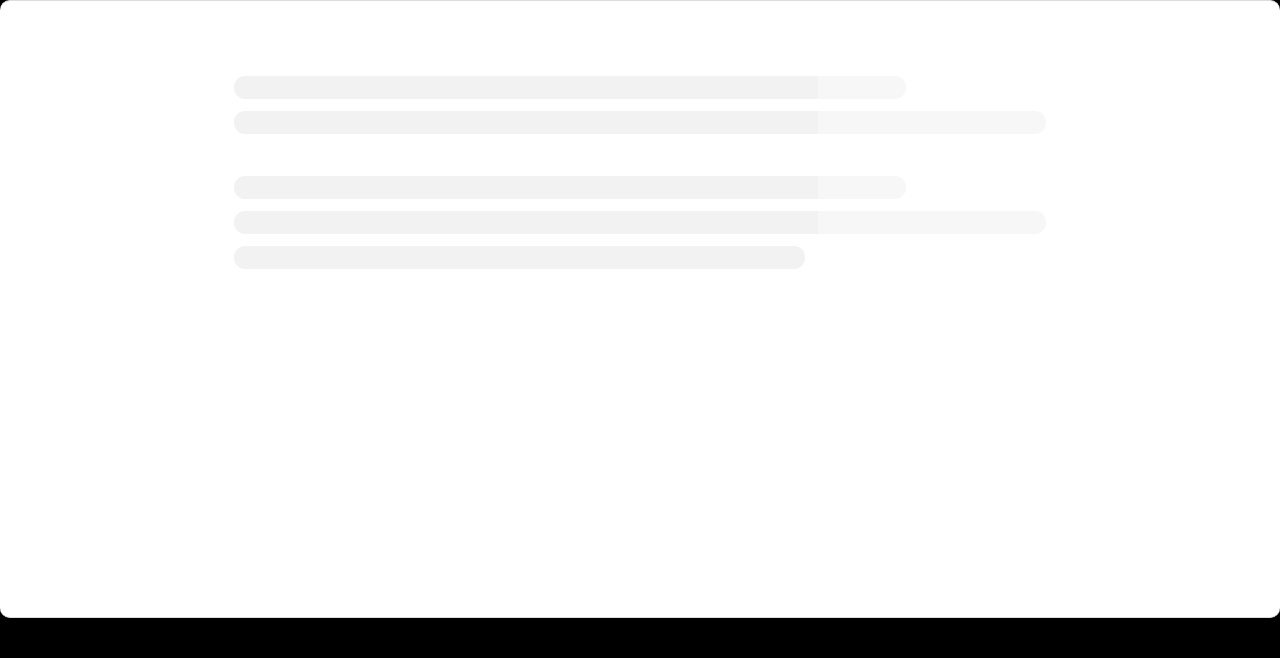

--- FILE ---
content_type: text/html; charset=utf-8
request_url: https://www.google.com/recaptcha/api2/anchor?ar=1&k=6LcM0iEfAAAAABz-lMzNTBlz9P1H-5yeCkeJJhJD&co=aHR0cHM6Ly9tZWR1emEuaW86NDQz&hl=en&v=PoyoqOPhxBO7pBk68S4YbpHZ&size=invisible&anchor-ms=20000&execute-ms=30000&cb=c9639tu2z0ty
body_size: 48731
content:
<!DOCTYPE HTML><html dir="ltr" lang="en"><head><meta http-equiv="Content-Type" content="text/html; charset=UTF-8">
<meta http-equiv="X-UA-Compatible" content="IE=edge">
<title>reCAPTCHA</title>
<style type="text/css">
/* cyrillic-ext */
@font-face {
  font-family: 'Roboto';
  font-style: normal;
  font-weight: 400;
  font-stretch: 100%;
  src: url(//fonts.gstatic.com/s/roboto/v48/KFO7CnqEu92Fr1ME7kSn66aGLdTylUAMa3GUBHMdazTgWw.woff2) format('woff2');
  unicode-range: U+0460-052F, U+1C80-1C8A, U+20B4, U+2DE0-2DFF, U+A640-A69F, U+FE2E-FE2F;
}
/* cyrillic */
@font-face {
  font-family: 'Roboto';
  font-style: normal;
  font-weight: 400;
  font-stretch: 100%;
  src: url(//fonts.gstatic.com/s/roboto/v48/KFO7CnqEu92Fr1ME7kSn66aGLdTylUAMa3iUBHMdazTgWw.woff2) format('woff2');
  unicode-range: U+0301, U+0400-045F, U+0490-0491, U+04B0-04B1, U+2116;
}
/* greek-ext */
@font-face {
  font-family: 'Roboto';
  font-style: normal;
  font-weight: 400;
  font-stretch: 100%;
  src: url(//fonts.gstatic.com/s/roboto/v48/KFO7CnqEu92Fr1ME7kSn66aGLdTylUAMa3CUBHMdazTgWw.woff2) format('woff2');
  unicode-range: U+1F00-1FFF;
}
/* greek */
@font-face {
  font-family: 'Roboto';
  font-style: normal;
  font-weight: 400;
  font-stretch: 100%;
  src: url(//fonts.gstatic.com/s/roboto/v48/KFO7CnqEu92Fr1ME7kSn66aGLdTylUAMa3-UBHMdazTgWw.woff2) format('woff2');
  unicode-range: U+0370-0377, U+037A-037F, U+0384-038A, U+038C, U+038E-03A1, U+03A3-03FF;
}
/* math */
@font-face {
  font-family: 'Roboto';
  font-style: normal;
  font-weight: 400;
  font-stretch: 100%;
  src: url(//fonts.gstatic.com/s/roboto/v48/KFO7CnqEu92Fr1ME7kSn66aGLdTylUAMawCUBHMdazTgWw.woff2) format('woff2');
  unicode-range: U+0302-0303, U+0305, U+0307-0308, U+0310, U+0312, U+0315, U+031A, U+0326-0327, U+032C, U+032F-0330, U+0332-0333, U+0338, U+033A, U+0346, U+034D, U+0391-03A1, U+03A3-03A9, U+03B1-03C9, U+03D1, U+03D5-03D6, U+03F0-03F1, U+03F4-03F5, U+2016-2017, U+2034-2038, U+203C, U+2040, U+2043, U+2047, U+2050, U+2057, U+205F, U+2070-2071, U+2074-208E, U+2090-209C, U+20D0-20DC, U+20E1, U+20E5-20EF, U+2100-2112, U+2114-2115, U+2117-2121, U+2123-214F, U+2190, U+2192, U+2194-21AE, U+21B0-21E5, U+21F1-21F2, U+21F4-2211, U+2213-2214, U+2216-22FF, U+2308-230B, U+2310, U+2319, U+231C-2321, U+2336-237A, U+237C, U+2395, U+239B-23B7, U+23D0, U+23DC-23E1, U+2474-2475, U+25AF, U+25B3, U+25B7, U+25BD, U+25C1, U+25CA, U+25CC, U+25FB, U+266D-266F, U+27C0-27FF, U+2900-2AFF, U+2B0E-2B11, U+2B30-2B4C, U+2BFE, U+3030, U+FF5B, U+FF5D, U+1D400-1D7FF, U+1EE00-1EEFF;
}
/* symbols */
@font-face {
  font-family: 'Roboto';
  font-style: normal;
  font-weight: 400;
  font-stretch: 100%;
  src: url(//fonts.gstatic.com/s/roboto/v48/KFO7CnqEu92Fr1ME7kSn66aGLdTylUAMaxKUBHMdazTgWw.woff2) format('woff2');
  unicode-range: U+0001-000C, U+000E-001F, U+007F-009F, U+20DD-20E0, U+20E2-20E4, U+2150-218F, U+2190, U+2192, U+2194-2199, U+21AF, U+21E6-21F0, U+21F3, U+2218-2219, U+2299, U+22C4-22C6, U+2300-243F, U+2440-244A, U+2460-24FF, U+25A0-27BF, U+2800-28FF, U+2921-2922, U+2981, U+29BF, U+29EB, U+2B00-2BFF, U+4DC0-4DFF, U+FFF9-FFFB, U+10140-1018E, U+10190-1019C, U+101A0, U+101D0-101FD, U+102E0-102FB, U+10E60-10E7E, U+1D2C0-1D2D3, U+1D2E0-1D37F, U+1F000-1F0FF, U+1F100-1F1AD, U+1F1E6-1F1FF, U+1F30D-1F30F, U+1F315, U+1F31C, U+1F31E, U+1F320-1F32C, U+1F336, U+1F378, U+1F37D, U+1F382, U+1F393-1F39F, U+1F3A7-1F3A8, U+1F3AC-1F3AF, U+1F3C2, U+1F3C4-1F3C6, U+1F3CA-1F3CE, U+1F3D4-1F3E0, U+1F3ED, U+1F3F1-1F3F3, U+1F3F5-1F3F7, U+1F408, U+1F415, U+1F41F, U+1F426, U+1F43F, U+1F441-1F442, U+1F444, U+1F446-1F449, U+1F44C-1F44E, U+1F453, U+1F46A, U+1F47D, U+1F4A3, U+1F4B0, U+1F4B3, U+1F4B9, U+1F4BB, U+1F4BF, U+1F4C8-1F4CB, U+1F4D6, U+1F4DA, U+1F4DF, U+1F4E3-1F4E6, U+1F4EA-1F4ED, U+1F4F7, U+1F4F9-1F4FB, U+1F4FD-1F4FE, U+1F503, U+1F507-1F50B, U+1F50D, U+1F512-1F513, U+1F53E-1F54A, U+1F54F-1F5FA, U+1F610, U+1F650-1F67F, U+1F687, U+1F68D, U+1F691, U+1F694, U+1F698, U+1F6AD, U+1F6B2, U+1F6B9-1F6BA, U+1F6BC, U+1F6C6-1F6CF, U+1F6D3-1F6D7, U+1F6E0-1F6EA, U+1F6F0-1F6F3, U+1F6F7-1F6FC, U+1F700-1F7FF, U+1F800-1F80B, U+1F810-1F847, U+1F850-1F859, U+1F860-1F887, U+1F890-1F8AD, U+1F8B0-1F8BB, U+1F8C0-1F8C1, U+1F900-1F90B, U+1F93B, U+1F946, U+1F984, U+1F996, U+1F9E9, U+1FA00-1FA6F, U+1FA70-1FA7C, U+1FA80-1FA89, U+1FA8F-1FAC6, U+1FACE-1FADC, U+1FADF-1FAE9, U+1FAF0-1FAF8, U+1FB00-1FBFF;
}
/* vietnamese */
@font-face {
  font-family: 'Roboto';
  font-style: normal;
  font-weight: 400;
  font-stretch: 100%;
  src: url(//fonts.gstatic.com/s/roboto/v48/KFO7CnqEu92Fr1ME7kSn66aGLdTylUAMa3OUBHMdazTgWw.woff2) format('woff2');
  unicode-range: U+0102-0103, U+0110-0111, U+0128-0129, U+0168-0169, U+01A0-01A1, U+01AF-01B0, U+0300-0301, U+0303-0304, U+0308-0309, U+0323, U+0329, U+1EA0-1EF9, U+20AB;
}
/* latin-ext */
@font-face {
  font-family: 'Roboto';
  font-style: normal;
  font-weight: 400;
  font-stretch: 100%;
  src: url(//fonts.gstatic.com/s/roboto/v48/KFO7CnqEu92Fr1ME7kSn66aGLdTylUAMa3KUBHMdazTgWw.woff2) format('woff2');
  unicode-range: U+0100-02BA, U+02BD-02C5, U+02C7-02CC, U+02CE-02D7, U+02DD-02FF, U+0304, U+0308, U+0329, U+1D00-1DBF, U+1E00-1E9F, U+1EF2-1EFF, U+2020, U+20A0-20AB, U+20AD-20C0, U+2113, U+2C60-2C7F, U+A720-A7FF;
}
/* latin */
@font-face {
  font-family: 'Roboto';
  font-style: normal;
  font-weight: 400;
  font-stretch: 100%;
  src: url(//fonts.gstatic.com/s/roboto/v48/KFO7CnqEu92Fr1ME7kSn66aGLdTylUAMa3yUBHMdazQ.woff2) format('woff2');
  unicode-range: U+0000-00FF, U+0131, U+0152-0153, U+02BB-02BC, U+02C6, U+02DA, U+02DC, U+0304, U+0308, U+0329, U+2000-206F, U+20AC, U+2122, U+2191, U+2193, U+2212, U+2215, U+FEFF, U+FFFD;
}
/* cyrillic-ext */
@font-face {
  font-family: 'Roboto';
  font-style: normal;
  font-weight: 500;
  font-stretch: 100%;
  src: url(//fonts.gstatic.com/s/roboto/v48/KFO7CnqEu92Fr1ME7kSn66aGLdTylUAMa3GUBHMdazTgWw.woff2) format('woff2');
  unicode-range: U+0460-052F, U+1C80-1C8A, U+20B4, U+2DE0-2DFF, U+A640-A69F, U+FE2E-FE2F;
}
/* cyrillic */
@font-face {
  font-family: 'Roboto';
  font-style: normal;
  font-weight: 500;
  font-stretch: 100%;
  src: url(//fonts.gstatic.com/s/roboto/v48/KFO7CnqEu92Fr1ME7kSn66aGLdTylUAMa3iUBHMdazTgWw.woff2) format('woff2');
  unicode-range: U+0301, U+0400-045F, U+0490-0491, U+04B0-04B1, U+2116;
}
/* greek-ext */
@font-face {
  font-family: 'Roboto';
  font-style: normal;
  font-weight: 500;
  font-stretch: 100%;
  src: url(//fonts.gstatic.com/s/roboto/v48/KFO7CnqEu92Fr1ME7kSn66aGLdTylUAMa3CUBHMdazTgWw.woff2) format('woff2');
  unicode-range: U+1F00-1FFF;
}
/* greek */
@font-face {
  font-family: 'Roboto';
  font-style: normal;
  font-weight: 500;
  font-stretch: 100%;
  src: url(//fonts.gstatic.com/s/roboto/v48/KFO7CnqEu92Fr1ME7kSn66aGLdTylUAMa3-UBHMdazTgWw.woff2) format('woff2');
  unicode-range: U+0370-0377, U+037A-037F, U+0384-038A, U+038C, U+038E-03A1, U+03A3-03FF;
}
/* math */
@font-face {
  font-family: 'Roboto';
  font-style: normal;
  font-weight: 500;
  font-stretch: 100%;
  src: url(//fonts.gstatic.com/s/roboto/v48/KFO7CnqEu92Fr1ME7kSn66aGLdTylUAMawCUBHMdazTgWw.woff2) format('woff2');
  unicode-range: U+0302-0303, U+0305, U+0307-0308, U+0310, U+0312, U+0315, U+031A, U+0326-0327, U+032C, U+032F-0330, U+0332-0333, U+0338, U+033A, U+0346, U+034D, U+0391-03A1, U+03A3-03A9, U+03B1-03C9, U+03D1, U+03D5-03D6, U+03F0-03F1, U+03F4-03F5, U+2016-2017, U+2034-2038, U+203C, U+2040, U+2043, U+2047, U+2050, U+2057, U+205F, U+2070-2071, U+2074-208E, U+2090-209C, U+20D0-20DC, U+20E1, U+20E5-20EF, U+2100-2112, U+2114-2115, U+2117-2121, U+2123-214F, U+2190, U+2192, U+2194-21AE, U+21B0-21E5, U+21F1-21F2, U+21F4-2211, U+2213-2214, U+2216-22FF, U+2308-230B, U+2310, U+2319, U+231C-2321, U+2336-237A, U+237C, U+2395, U+239B-23B7, U+23D0, U+23DC-23E1, U+2474-2475, U+25AF, U+25B3, U+25B7, U+25BD, U+25C1, U+25CA, U+25CC, U+25FB, U+266D-266F, U+27C0-27FF, U+2900-2AFF, U+2B0E-2B11, U+2B30-2B4C, U+2BFE, U+3030, U+FF5B, U+FF5D, U+1D400-1D7FF, U+1EE00-1EEFF;
}
/* symbols */
@font-face {
  font-family: 'Roboto';
  font-style: normal;
  font-weight: 500;
  font-stretch: 100%;
  src: url(//fonts.gstatic.com/s/roboto/v48/KFO7CnqEu92Fr1ME7kSn66aGLdTylUAMaxKUBHMdazTgWw.woff2) format('woff2');
  unicode-range: U+0001-000C, U+000E-001F, U+007F-009F, U+20DD-20E0, U+20E2-20E4, U+2150-218F, U+2190, U+2192, U+2194-2199, U+21AF, U+21E6-21F0, U+21F3, U+2218-2219, U+2299, U+22C4-22C6, U+2300-243F, U+2440-244A, U+2460-24FF, U+25A0-27BF, U+2800-28FF, U+2921-2922, U+2981, U+29BF, U+29EB, U+2B00-2BFF, U+4DC0-4DFF, U+FFF9-FFFB, U+10140-1018E, U+10190-1019C, U+101A0, U+101D0-101FD, U+102E0-102FB, U+10E60-10E7E, U+1D2C0-1D2D3, U+1D2E0-1D37F, U+1F000-1F0FF, U+1F100-1F1AD, U+1F1E6-1F1FF, U+1F30D-1F30F, U+1F315, U+1F31C, U+1F31E, U+1F320-1F32C, U+1F336, U+1F378, U+1F37D, U+1F382, U+1F393-1F39F, U+1F3A7-1F3A8, U+1F3AC-1F3AF, U+1F3C2, U+1F3C4-1F3C6, U+1F3CA-1F3CE, U+1F3D4-1F3E0, U+1F3ED, U+1F3F1-1F3F3, U+1F3F5-1F3F7, U+1F408, U+1F415, U+1F41F, U+1F426, U+1F43F, U+1F441-1F442, U+1F444, U+1F446-1F449, U+1F44C-1F44E, U+1F453, U+1F46A, U+1F47D, U+1F4A3, U+1F4B0, U+1F4B3, U+1F4B9, U+1F4BB, U+1F4BF, U+1F4C8-1F4CB, U+1F4D6, U+1F4DA, U+1F4DF, U+1F4E3-1F4E6, U+1F4EA-1F4ED, U+1F4F7, U+1F4F9-1F4FB, U+1F4FD-1F4FE, U+1F503, U+1F507-1F50B, U+1F50D, U+1F512-1F513, U+1F53E-1F54A, U+1F54F-1F5FA, U+1F610, U+1F650-1F67F, U+1F687, U+1F68D, U+1F691, U+1F694, U+1F698, U+1F6AD, U+1F6B2, U+1F6B9-1F6BA, U+1F6BC, U+1F6C6-1F6CF, U+1F6D3-1F6D7, U+1F6E0-1F6EA, U+1F6F0-1F6F3, U+1F6F7-1F6FC, U+1F700-1F7FF, U+1F800-1F80B, U+1F810-1F847, U+1F850-1F859, U+1F860-1F887, U+1F890-1F8AD, U+1F8B0-1F8BB, U+1F8C0-1F8C1, U+1F900-1F90B, U+1F93B, U+1F946, U+1F984, U+1F996, U+1F9E9, U+1FA00-1FA6F, U+1FA70-1FA7C, U+1FA80-1FA89, U+1FA8F-1FAC6, U+1FACE-1FADC, U+1FADF-1FAE9, U+1FAF0-1FAF8, U+1FB00-1FBFF;
}
/* vietnamese */
@font-face {
  font-family: 'Roboto';
  font-style: normal;
  font-weight: 500;
  font-stretch: 100%;
  src: url(//fonts.gstatic.com/s/roboto/v48/KFO7CnqEu92Fr1ME7kSn66aGLdTylUAMa3OUBHMdazTgWw.woff2) format('woff2');
  unicode-range: U+0102-0103, U+0110-0111, U+0128-0129, U+0168-0169, U+01A0-01A1, U+01AF-01B0, U+0300-0301, U+0303-0304, U+0308-0309, U+0323, U+0329, U+1EA0-1EF9, U+20AB;
}
/* latin-ext */
@font-face {
  font-family: 'Roboto';
  font-style: normal;
  font-weight: 500;
  font-stretch: 100%;
  src: url(//fonts.gstatic.com/s/roboto/v48/KFO7CnqEu92Fr1ME7kSn66aGLdTylUAMa3KUBHMdazTgWw.woff2) format('woff2');
  unicode-range: U+0100-02BA, U+02BD-02C5, U+02C7-02CC, U+02CE-02D7, U+02DD-02FF, U+0304, U+0308, U+0329, U+1D00-1DBF, U+1E00-1E9F, U+1EF2-1EFF, U+2020, U+20A0-20AB, U+20AD-20C0, U+2113, U+2C60-2C7F, U+A720-A7FF;
}
/* latin */
@font-face {
  font-family: 'Roboto';
  font-style: normal;
  font-weight: 500;
  font-stretch: 100%;
  src: url(//fonts.gstatic.com/s/roboto/v48/KFO7CnqEu92Fr1ME7kSn66aGLdTylUAMa3yUBHMdazQ.woff2) format('woff2');
  unicode-range: U+0000-00FF, U+0131, U+0152-0153, U+02BB-02BC, U+02C6, U+02DA, U+02DC, U+0304, U+0308, U+0329, U+2000-206F, U+20AC, U+2122, U+2191, U+2193, U+2212, U+2215, U+FEFF, U+FFFD;
}
/* cyrillic-ext */
@font-face {
  font-family: 'Roboto';
  font-style: normal;
  font-weight: 900;
  font-stretch: 100%;
  src: url(//fonts.gstatic.com/s/roboto/v48/KFO7CnqEu92Fr1ME7kSn66aGLdTylUAMa3GUBHMdazTgWw.woff2) format('woff2');
  unicode-range: U+0460-052F, U+1C80-1C8A, U+20B4, U+2DE0-2DFF, U+A640-A69F, U+FE2E-FE2F;
}
/* cyrillic */
@font-face {
  font-family: 'Roboto';
  font-style: normal;
  font-weight: 900;
  font-stretch: 100%;
  src: url(//fonts.gstatic.com/s/roboto/v48/KFO7CnqEu92Fr1ME7kSn66aGLdTylUAMa3iUBHMdazTgWw.woff2) format('woff2');
  unicode-range: U+0301, U+0400-045F, U+0490-0491, U+04B0-04B1, U+2116;
}
/* greek-ext */
@font-face {
  font-family: 'Roboto';
  font-style: normal;
  font-weight: 900;
  font-stretch: 100%;
  src: url(//fonts.gstatic.com/s/roboto/v48/KFO7CnqEu92Fr1ME7kSn66aGLdTylUAMa3CUBHMdazTgWw.woff2) format('woff2');
  unicode-range: U+1F00-1FFF;
}
/* greek */
@font-face {
  font-family: 'Roboto';
  font-style: normal;
  font-weight: 900;
  font-stretch: 100%;
  src: url(//fonts.gstatic.com/s/roboto/v48/KFO7CnqEu92Fr1ME7kSn66aGLdTylUAMa3-UBHMdazTgWw.woff2) format('woff2');
  unicode-range: U+0370-0377, U+037A-037F, U+0384-038A, U+038C, U+038E-03A1, U+03A3-03FF;
}
/* math */
@font-face {
  font-family: 'Roboto';
  font-style: normal;
  font-weight: 900;
  font-stretch: 100%;
  src: url(//fonts.gstatic.com/s/roboto/v48/KFO7CnqEu92Fr1ME7kSn66aGLdTylUAMawCUBHMdazTgWw.woff2) format('woff2');
  unicode-range: U+0302-0303, U+0305, U+0307-0308, U+0310, U+0312, U+0315, U+031A, U+0326-0327, U+032C, U+032F-0330, U+0332-0333, U+0338, U+033A, U+0346, U+034D, U+0391-03A1, U+03A3-03A9, U+03B1-03C9, U+03D1, U+03D5-03D6, U+03F0-03F1, U+03F4-03F5, U+2016-2017, U+2034-2038, U+203C, U+2040, U+2043, U+2047, U+2050, U+2057, U+205F, U+2070-2071, U+2074-208E, U+2090-209C, U+20D0-20DC, U+20E1, U+20E5-20EF, U+2100-2112, U+2114-2115, U+2117-2121, U+2123-214F, U+2190, U+2192, U+2194-21AE, U+21B0-21E5, U+21F1-21F2, U+21F4-2211, U+2213-2214, U+2216-22FF, U+2308-230B, U+2310, U+2319, U+231C-2321, U+2336-237A, U+237C, U+2395, U+239B-23B7, U+23D0, U+23DC-23E1, U+2474-2475, U+25AF, U+25B3, U+25B7, U+25BD, U+25C1, U+25CA, U+25CC, U+25FB, U+266D-266F, U+27C0-27FF, U+2900-2AFF, U+2B0E-2B11, U+2B30-2B4C, U+2BFE, U+3030, U+FF5B, U+FF5D, U+1D400-1D7FF, U+1EE00-1EEFF;
}
/* symbols */
@font-face {
  font-family: 'Roboto';
  font-style: normal;
  font-weight: 900;
  font-stretch: 100%;
  src: url(//fonts.gstatic.com/s/roboto/v48/KFO7CnqEu92Fr1ME7kSn66aGLdTylUAMaxKUBHMdazTgWw.woff2) format('woff2');
  unicode-range: U+0001-000C, U+000E-001F, U+007F-009F, U+20DD-20E0, U+20E2-20E4, U+2150-218F, U+2190, U+2192, U+2194-2199, U+21AF, U+21E6-21F0, U+21F3, U+2218-2219, U+2299, U+22C4-22C6, U+2300-243F, U+2440-244A, U+2460-24FF, U+25A0-27BF, U+2800-28FF, U+2921-2922, U+2981, U+29BF, U+29EB, U+2B00-2BFF, U+4DC0-4DFF, U+FFF9-FFFB, U+10140-1018E, U+10190-1019C, U+101A0, U+101D0-101FD, U+102E0-102FB, U+10E60-10E7E, U+1D2C0-1D2D3, U+1D2E0-1D37F, U+1F000-1F0FF, U+1F100-1F1AD, U+1F1E6-1F1FF, U+1F30D-1F30F, U+1F315, U+1F31C, U+1F31E, U+1F320-1F32C, U+1F336, U+1F378, U+1F37D, U+1F382, U+1F393-1F39F, U+1F3A7-1F3A8, U+1F3AC-1F3AF, U+1F3C2, U+1F3C4-1F3C6, U+1F3CA-1F3CE, U+1F3D4-1F3E0, U+1F3ED, U+1F3F1-1F3F3, U+1F3F5-1F3F7, U+1F408, U+1F415, U+1F41F, U+1F426, U+1F43F, U+1F441-1F442, U+1F444, U+1F446-1F449, U+1F44C-1F44E, U+1F453, U+1F46A, U+1F47D, U+1F4A3, U+1F4B0, U+1F4B3, U+1F4B9, U+1F4BB, U+1F4BF, U+1F4C8-1F4CB, U+1F4D6, U+1F4DA, U+1F4DF, U+1F4E3-1F4E6, U+1F4EA-1F4ED, U+1F4F7, U+1F4F9-1F4FB, U+1F4FD-1F4FE, U+1F503, U+1F507-1F50B, U+1F50D, U+1F512-1F513, U+1F53E-1F54A, U+1F54F-1F5FA, U+1F610, U+1F650-1F67F, U+1F687, U+1F68D, U+1F691, U+1F694, U+1F698, U+1F6AD, U+1F6B2, U+1F6B9-1F6BA, U+1F6BC, U+1F6C6-1F6CF, U+1F6D3-1F6D7, U+1F6E0-1F6EA, U+1F6F0-1F6F3, U+1F6F7-1F6FC, U+1F700-1F7FF, U+1F800-1F80B, U+1F810-1F847, U+1F850-1F859, U+1F860-1F887, U+1F890-1F8AD, U+1F8B0-1F8BB, U+1F8C0-1F8C1, U+1F900-1F90B, U+1F93B, U+1F946, U+1F984, U+1F996, U+1F9E9, U+1FA00-1FA6F, U+1FA70-1FA7C, U+1FA80-1FA89, U+1FA8F-1FAC6, U+1FACE-1FADC, U+1FADF-1FAE9, U+1FAF0-1FAF8, U+1FB00-1FBFF;
}
/* vietnamese */
@font-face {
  font-family: 'Roboto';
  font-style: normal;
  font-weight: 900;
  font-stretch: 100%;
  src: url(//fonts.gstatic.com/s/roboto/v48/KFO7CnqEu92Fr1ME7kSn66aGLdTylUAMa3OUBHMdazTgWw.woff2) format('woff2');
  unicode-range: U+0102-0103, U+0110-0111, U+0128-0129, U+0168-0169, U+01A0-01A1, U+01AF-01B0, U+0300-0301, U+0303-0304, U+0308-0309, U+0323, U+0329, U+1EA0-1EF9, U+20AB;
}
/* latin-ext */
@font-face {
  font-family: 'Roboto';
  font-style: normal;
  font-weight: 900;
  font-stretch: 100%;
  src: url(//fonts.gstatic.com/s/roboto/v48/KFO7CnqEu92Fr1ME7kSn66aGLdTylUAMa3KUBHMdazTgWw.woff2) format('woff2');
  unicode-range: U+0100-02BA, U+02BD-02C5, U+02C7-02CC, U+02CE-02D7, U+02DD-02FF, U+0304, U+0308, U+0329, U+1D00-1DBF, U+1E00-1E9F, U+1EF2-1EFF, U+2020, U+20A0-20AB, U+20AD-20C0, U+2113, U+2C60-2C7F, U+A720-A7FF;
}
/* latin */
@font-face {
  font-family: 'Roboto';
  font-style: normal;
  font-weight: 900;
  font-stretch: 100%;
  src: url(//fonts.gstatic.com/s/roboto/v48/KFO7CnqEu92Fr1ME7kSn66aGLdTylUAMa3yUBHMdazQ.woff2) format('woff2');
  unicode-range: U+0000-00FF, U+0131, U+0152-0153, U+02BB-02BC, U+02C6, U+02DA, U+02DC, U+0304, U+0308, U+0329, U+2000-206F, U+20AC, U+2122, U+2191, U+2193, U+2212, U+2215, U+FEFF, U+FFFD;
}

</style>
<link rel="stylesheet" type="text/css" href="https://www.gstatic.com/recaptcha/releases/PoyoqOPhxBO7pBk68S4YbpHZ/styles__ltr.css">
<script nonce="JmZk-rTOGefxeis6rwFOjQ" type="text/javascript">window['__recaptcha_api'] = 'https://www.google.com/recaptcha/api2/';</script>
<script type="text/javascript" src="https://www.gstatic.com/recaptcha/releases/PoyoqOPhxBO7pBk68S4YbpHZ/recaptcha__en.js" nonce="JmZk-rTOGefxeis6rwFOjQ">
      
    </script></head>
<body><div id="rc-anchor-alert" class="rc-anchor-alert"></div>
<input type="hidden" id="recaptcha-token" value="[base64]">
<script type="text/javascript" nonce="JmZk-rTOGefxeis6rwFOjQ">
      recaptcha.anchor.Main.init("[\x22ainput\x22,[\x22bgdata\x22,\x22\x22,\[base64]/[base64]/[base64]/[base64]/cjw8ejpyPj4+eil9Y2F0Y2gobCl7dGhyb3cgbDt9fSxIPWZ1bmN0aW9uKHcsdCx6KXtpZih3PT0xOTR8fHc9PTIwOCl0LnZbd10/dC52W3ddLmNvbmNhdCh6KTp0LnZbd109b2Yoeix0KTtlbHNle2lmKHQuYkImJnchPTMxNylyZXR1cm47dz09NjZ8fHc9PTEyMnx8dz09NDcwfHx3PT00NHx8dz09NDE2fHx3PT0zOTd8fHc9PTQyMXx8dz09Njh8fHc9PTcwfHx3PT0xODQ/[base64]/[base64]/[base64]/bmV3IGRbVl0oSlswXSk6cD09Mj9uZXcgZFtWXShKWzBdLEpbMV0pOnA9PTM/bmV3IGRbVl0oSlswXSxKWzFdLEpbMl0pOnA9PTQ/[base64]/[base64]/[base64]/[base64]\x22,\[base64]\\u003d\x22,\x22wpPCkcODw59iKDJjwo3Dv8KEeQFLeWHDt8Omwo7Dgyh/LcK/wovDncO4wrjCpsKuLwjDlnbDrsOTL8OYw7hsQVs6YRDDtVpxwpXDlWpwUcO9wozCicOrUDsRwpA2wp/DtS/DjHcJwrUtXsOIDBFhw4DDtnTCjRN/[base64]/w6JsUsKOIwDCvcO+B8Ktwp3Do8OQwqgyV3/[base64]/CnCzClsOywr7Do8OQe3psworDh8KpYXHClMOjw7lZw5FSdcKvBcOMK8KSwotOT8Oxw5how5HDjUVNAg1AEcOvw49ULsOaYzg8O2Y1TMKhTMO9wrESw7Y2wpNbSMO8KMKAGsOWS0/Cri1Zw4Z3w7/CrMKebS5XeMKCwq4oJWHDgm7CqivDtSBOIwTCrCkVf8KiJ8KgU0vClsKdwo/[base64]/woRkZi3DiykXFMKCFcO/[base64]/CisKXTCzDhsKjw513w48yw4DChsKhw5FowrUsMx11IsOvGHLDsyXCh8OzVMOpNsKRw77Dm8O9acONw51CQcOeG17Dqg8Tw5VgeMK9WcKMV0waw4AoKcKyN0TClsKXGz7Ch8K4A8OZenDCjn1VBzvCsRjCvWZkKMOzO0VHw5/DnSnCm8OmwqIgw7x7wpPDqsOPw58YQGPDpMOBwoDCnXHCmsK9YcOcw4XDrVvDj1/DncOXwojDqDhwQsKWNn3CjT3DmsKuw53CsTo0cA7CpG/DsMOrLsKWw77DsALChnbDnCh7w4/Cu8Kef0DCoxUQTR3DosOnfsKWJFzDiwTDvsKHdcK/HsO3w7LDvnc5w6TDkMKbKS8Cw6bDtCTDqEt6wo1xwoDDkkNSESDCiDjCuAIcF1DDvifDt3jCmgPDsQ0lOQhpPmzDry0+CFwAw7Vge8OncXM/bWjDn2VTwpF7U8OadcOSYlpfQcO7wrbCt05gUsKXesOoQ8Onw48Cw453w5vCk34pwrlrwqHDrQnCmsOgMH7CtTMVw7LCjsO/w7dhw4xXw4JIOsK+wp1tw7jDqUrDsWoVSjNOwpjCtMKKaMOQYsO5dcO+w5PCgUnChk3Cq8KSelguUHnDqWdKGsKVXQByD8KvB8KMQW8/MiAoaMKhw5kIw49Sw6XDq8KPEsOswrElw67Dr2F6w71tccKywowqTVkfw70TV8Osw7B1LMKpwpDDlcOzw5Eqwo0Lw5RUcWg+NsO/wpYUNsKowqTDi8Kvw510JsKqJxQMwo0zSsOjw7bDrQtxwrDDqX4jwrAHwpTDmMOpwrjCo8KOwqHCm09uwp7DsyVvDX3CkcKMw4QWKm9MDFHCswnCmUZfwognwp3Cimd+woHCjxTCo2DCucK8fx/CpVnDhBkRWA/CsMKADkIOw5HDpk7DojvDh09lw7fDpsObw6vDtDN8w40HUsOLN8OBw7TCqsOICMKKZ8OHwrHDqsKXb8OCAsONPcOAwq7CqsK1wp4owqPDuQ09w4Ekwpw8w7wDwr7CmBXDgj3DosOQw7DCvFIPw77DvsOaZmVDw4/CpG/[base64]/CpC3DssKawrbCpsK1wpLDqMKuB8OYRMKXwqx6DRpFNTnCkcKSV8OOQcKpK8KXwrDDljjCpSvDl1hTb1FBJ8K2WRjCsg3Dgg/DgsOVMsKBF8OzwqohRlHDv8Kkw6bDjMKoPsKdwoZ6w4nChEbCk0Z2AHNZwrrDtMKAwqzCh8KEwrdnw5JgD8K3G1fCp8Opw7sJwqvCt0bChEEgw6/[base64]/w4VGZiPCvA42wqhewpjDrg5JFcO0Y07DlcK5woRBdTc0ScKlwooHw7PDkcONwqUXwrjDhgwbw7d8EMOXfsO0wrNgw4fDmcOGwqTCmWpleCPDqhRRI8OKw5PDgTkjbcOEPMKywoXCo1VeEyfCksK+DQbCqiM7DcOgw5PDicK8W1XDuTjCj8O/[base64]/Dv8Kow59KOcKgE8KOwrtuw64JIcOGwoJJw54bDRDCpQcTwr1+egLCmw1bCwPCnDTCrVMVwqVew5bDgWFlQsOrdMKRH13ClsO1wq/Cu2RUwqLDt8OSLsOfK8KoeHoIwonCp8KlP8Kbw605wqsTwq/DrBnChGt+UmUiC8K0w4ASNcKfw6HCi8KewrYfSih5wrrDuQfCqMOmZEZ6K2bClh7DsQgDYXJowqDDokV6I8K8fMKheR3CncOqwqnDuCnDhsKZFUzDj8O/wqh8w5NNaj98Cy/[base64]/[base64]/CmcOhb1EmwrUNwqXDoMO/RcOowppgwofDucKWwrUEeQ/CjsKsU8OxC8O+Rkhxw5ZRfVA7wpTDm8O4w7sjasO7BMOqMMO2wpvDsW3DimF5w57CqcOBwo7DjnjConkbwpYwaDfDtCsrQMKew49ew6TChMK1cDZBHcOsBcKxwp/DmsK2w6HCl8OaEQfDj8OJT8Kpw6vDtxHCpsK2AklawrIBwoPDocKEw4t+A8KuR2vDlsK3w6DCs0fCk8OcUsKSwp5XN0YnLUReDRBhwqXDiMKKV3tSw5/DtiMGwpVvTcKKw4HCp8KEw5fClGQbOAYIcxd/N2xww47CgCQEK8Kgw7Mmw7bDrDhud8OrVMKde8Kfw7LCl8OdUjxpalvChHw3F8KOIGXDnX07w63DpcKGU8K0w5zDh1PClsKPwpBdwqpja8KMw5/[base64]/HsOUNVRnwp5FOsK9w5sFEMOwwo45wpXDrA/CmsOEE8KBWsOGWMORIsK7G8OUwoocJx/[base64]/w5XDkQF/BMKIwoHDryJEJMO3w7BdC3/CrwZiYng0w6vDpcOEwojDghLDmi1aJMOCX04SwpnDrFhFwqPDmx7ColM1wpfDviU4XDHDu0s1wrrDpErDjMKEw516DcKNwrBqeC7Doy3Ds2JeLsK8w4wNXcOxWxEXLhN7PBfCgEYcP8O6McObwqoBBm4EwpUSw5bCu19wUcOSV8KEeijDiwF3fsOTw7vCnsO/OMOdw6ciw4XDvQRJGWskTsO2MQPDpMOGw5ALZMKiwocoV34lw5DCosOZwpjDtMObCcOrwpl0SsKawoHCnx3Cg8KIAsODw4csw7rDkTMlcgHCusKYFkBIH8OACmFNAzXDhQTDpcO9w5bDqwsyHRYfDA/CqMOtQMK0ZBY5wrs4K8Ohw5lKEcO4P8OEwoRkMGVnworDsMKGQXXDmMKSw4x6w6jDksKow77Dn1bDosOJwo59McKwakzCq8O4w6vCkR5ZIMO0w4JfwrfDsRg0w6jDv8KBw7LDrMKRwpsWw4vCksOuwoFMIERTCGMvZz7CrSdrBEAsRAc/wpQYw4Z7VMOIw7gpO3rDnsO6AMKywoMGw4MTw4nCp8KqQSNic3rCkllFwobDvSErw6XDt8OpcMKxMQbDnsOuQ0TDmWQGYV/DlMK1w5o1asOfw50KwqdLwpZpw57DhcKoY8KQwpMYw6IMasOnO8KOw4rDq8KpEkZew5fCiFtkdkFRTMKoYhErwqfDrnbCuB4lYMKHYsKjQiDCk0bDr8OewpDCisOtw6J9AH/[base64]/[base64]/CsGrDoV/DuMOTKCLDmj4Pw7DDgzXCpMKLInBFwonCncODw78rw40tF3hbTwZrEMOAw4l4w5suw4XDhilVw44Gw4xnwpkwwpbCi8KkLsOPBC9kDsKpw4UMDsO6wrbDksKew5gBLMOmw71aFnBgYcOhbB/CiMKwwpdlw4VRwobDosOrCMKfb0HCuMOGwr46cMOAdz4fOsKSX0ksGUdnUMKkdV7CvB3CgSFXFVzCi0I2wrVlwqgIw5DCu8K3w7/DvMKvP8K3ITPDkFDDtThwJsKFS8KqTSgyw6LDjgRjUMKQw7lMwrQiwq9CwqsVw7vDgcOCb8KrDsORb3VEwpNlw4Usw4fDiHUWEljDt1JZMRFxwrtMbU4Ewo5WeS/Dm8KvNTweOU0uw7zCtQBiYcK9w6cmwp7CuMK2ORVtwovDtDJ0w58GFwnCgnZiacOHw6xFwrnCgcOiX8K9CAnDnltGwpvCisOZVWdVw67CmEguwpfCmhzDjMONwphMAcOSwqhOS8KxHEzCtzt2wrdlw5c7wqXChB/DuMKTDA7CmgjDrCjDowTChW1xwroAf1jCl2zCoAk2KcKJw6LDqcKPFxrDmUp/[base64]/wrInF8KFacODw6YFw5jCpGRlwpIOwpjCncKZw67DjilOw6bCnMOIeMKyw6bCvcOXw443aBduCsO/HcK8ClYBw5c9M8K1w7LDtwFkFBjCr8KowrRYN8K7eVvDsMKXERlNwrxvw7XDnUnCi2RdBg/CusO+KsKEw4YZRRE6NV0iJcKIw4pUJMO5IMKeARZAw7bDicKvwrcfXkrCtwjCicKHHRNeQsK4MBvCoSLDrn9qSWc8w7vCqsKnwqTCoH3DtMObwp8mO8K3w5rCmlnDhMKWb8Kaw6ITFsKBwpTDgFDDpT/Cn8Kywq/CiiLDosKvc8OQw6fCkmcLGMK6woByYsOaAwxpQ8Orw78LwqFiw4HDsXoIwrLDjGxbRVIJFcKtLAYdFFrDmhhwdB90FHUUeBHDgjPDlyXCgTHCqMKcFh3DhAHDrGgRw4PDsVoEwr8ywp/Do3vCvAw4SFfDu0sewrTCmW/Dv8OpKHjCp1Ebwr4ncxrCmMK4w6wOw6vDvQZzDBVGw5oATcOxR1/CqsODw5QMXcOBNMK4wowAwpoSwokew67DgsKtSiPCgzDCusO4NMKyw68XwqzCsMOmw6rDuiLChlnDoh9vMMKawpoBwpwNw6NwfcOddcONwr3DtsKgcD/CkkXDlcOZw6zChkjCssK2wqx+wqhTwo8cwoYKVcO7WHXCrsOYYmlxDcKhw6R2cFgzw6syw7HDnCtjKMKOw7c0woR5J8KSBsK5wrXDnMOnOzvCun/CmWTDq8K7D8Oxwr0OIz/CogDCgcOjwpjCrcKUw4fCsHXDssKSwoLDl8OWw7bCtcOiPMKOckkDGA7CqMORw6vDshxocBZAPsOsGAMdwpPDuSTCisO+w5jCtMOhwrjCpEDDgjtXwqbCqhTDi20bw4bCqsKKQcK7w5TDusOow6E0w5Yvw53CvRo5w6N6wpRiJMKLw6HDo8KmGsKYwqjCoS/[base64]/[base64]/PD8Uw4MOLWrCrMOGw55lYcKHwr/DulojwrRCwrjDlX7CtHA+wp/Dmy5vJVp/Xi9iZMKcw7JWwoEwbsO/wpUvwp1kIwfCgMKEwoBAwphYCMO1w4/[base64]/[base64]/wqvDjkTDicOkfiDCh8OvbUUuw4zDrHnDq2fDrH4Xwp11wocEw6FuwrHCpB7Cj3fDjgBsw4Iww7oqw77DgcKTw7HClsO9EGTDpMOwXxMDw4V/wqNPwol7w5ANBVNaw77DjMOQw6jCqsKRwoQ/SUZuwpZkc0jCpsOdwqHCtMKawocHw5EQOFZNVxlYTWd9w4ZjwqzCnMKWwqDCpi3Dp8Kew7/DuUd8w7ZOw6Ztw7XDuADDmsKWw4bCv8Osw67CkVM/[base64]/XsOsWTU4E8OOTwBHBsO6w4pSw4bDmDbDhB7Doys2PRssMMKIwozDg8KyYFHDlMOoOMO9G8OFwrLDvDMYdzJ0woDDncOTwqUfw63DtmDDqQbCgHklwrTCk0/DiBzDgWUuw5cIA0xEwojDqg7Cu8Kpw77Chy/DrsOoDcO0WMKYwpYFY0Miw6dJwpoXTFbDmHbCiXfDshvCsyLChsKPKcKCw7sZwo/DtmLDhsK9w7ddwoDDu8O0LGNOEsOlKsKDwpUtwq0Uw5QWL0/DqzHDtcOQGizCscOhf2kVw7hLQsK1w7UPw7JqeUY0w6jDg1TDlSPDusKfPsO/AXrDvBBiVsKiw73DlMOhwo7CmTN0DgfDvnLCvMOLw4zCigvCgzvDisKsXznCqkLDtF/[base64]/DvMOgw5BsJhfCm8Kuw6vDhAvDuD7DmFhQw5HCmsKGFMOZR8O7d2zDkMOxXcKUwqjChC/Dum1mwoXDrcK3w6fCszDDjAvCgcKDDcKcH25gHcKPw5fDkcKywrAbw6PDr8OTVsOHw4xuwqJcXyzDhcKNw7Q8SWlPw5hAKzbDqSLCgw/CpEp2w6IqDcKcwqPDnUlOwodwaiPDkRrDhMKRO08gw5wvG8OywogKcsK3w7Y+IU/Ch3bDqjFXwpfDjMO7w6Imw6EuGhXDqsKAw4TDkSFrwqjCnD7CgsOMe3UBw4RTCsOmw5dfMsOTUcOyUMKAwo3CmcKsw6grMcKtw7sDKybCli4rAHbCuy1VfcKnNMK8IwkXwolfwq3DjMOgRcKmw47DncKXQ8OFdsOaYMKXwo/DiXDDjhAufjEHwoTDlsKUJcK+w5rClsKpP3IcSlt4MMOtZW3DtcOYAFvCm1kJW8KJwrfDpMOTw51OesKDU8Kdwo1Pw7kzeTHCt8OJw4jDhsKQVTAlw5IPw4HCh8K4N8KjNcOHRMKpGMKxBlYPwp8zd3QfJS/CsmBdw4rDjwlWwq88KycpMcOAHMOXw6F0F8KaMjMFwqUTQ8Ojw64rSMOPwopqw68kWwXCssOuwqFLC8KqwqlTT8OqbQPCsXPCtHPCtgzCuz3Csgo4V8O9KsK7w4ZYH0s1PMO+w6vCrD45BsK7w4hqHsKHAcO3wpchwpMdwqoaw6nDo0/DocOXO8KLNcOIE3zDkcK7woQOGyjDni1Bw5UQwpHDt30RwrEJQWEdT2HCpXMMBcK+d8K1w4owEMO8w5XDgcKbwqZyAVXCvcOWw7nCjsKHHcKrWAVkOEUYwoY/w6ohw4l0wp3Cij/CncOMw5Eowp8nC8O9JV7Cgxlxw6nCmcO8wojDkjfCp39Da8K/[base64]/Dmgg9RsKIwo7DjT0kdcO5w6rDqsKLw5HDjl/Dpn0FT8K4AMKLYsOWw5/DjcKmUhx2wrjCpMOZVF53OcKzLg/CiUYUw5lHcVw1K8OJMh7DvlvCicK1E8OHVFXCkVx2NMK6VsKNwo/CuFBsbsOEwqrCqsK/w7/[base64]/ChBE+woYxw7zDhMK4M2nCjk/DhsKOdcKTYsObw5s5X8OlGsKvb27DgAJzFMOhwo7CuxcQw7DDncOaQMK2UsKgJnFZw4xhw6J2w6wCIC1YaEDCpgrDg8OBJBY2w4zCmcOVwqjCqzBVw783wofDpg3DkSEXwrrCrMOZAMOKOcKlw6pbB8KqwrEMwrHCs8KkQkUeesOEBcKUw7bDoicQw641wrLCkW/DiVFwdsKUw788wqNyAETDo8K+UVzDvF9SesKbFXDDuWTCsnvDlwBHOsKAGMKaw7bDuMK8w6bDoMKgGcKKw6DClU/Dv0vDkzdZw61/w7ZPwr9aGsKAw6TDvsOOPcK2wonDlSLDr8O1e8OBwpjDucO1w43ChMKawrtpwpAuw7x2RDfChVLDmnRXccKgesK9TMO/w4rDoQJZw5BZVhTCljkSw4kcCCnDh8KYwqLDmsKfworDmyhCw6XDoMOJLcOmw6pzwrscDMK7w7FRNMK2woPDolHCjMKtw5LCgCFkMMKdwqRkJg7DssK4IHvCncO0MFl/cR/Dl3HCsldMw5gldcKbf8Ohw6PCscKCOkXDncOtwpDCm8Klw7tGwqJ+UsKrw4nCqsKnwoLChUHDosKFeBplEi7DmsONw6d/NCZNw7rDsR5GGsOzw4cuHcKzfE/[base64]/DgMOswqMRwpPCsWbDkk3Dg8KBasKafBojIsOYwoA/wpDDrTbDmcONXMOBRTXDk8KhWMKYw445GBY8FUhKcMOXR1DCm8OlUsKmw4/[base64]/wrpUfBgCwozChsKWHADCsMORw5PDo2bDiMKUB08Xwpxuw6E8d8OswoYLTkPCoSFhw6svRMO7Z1rCkSfCth3CjFhgHsOpHsK1XcOTJcOUbcOXw60nB3krMDjCtMKtfyTDg8ODw4DDlEzDnsO/w59mGRrDqHPDpldUw595ccKGHcKpwp1OaREEF8KUw6RNGMOsXSXDrR/DpDMGBxAURMKyw7pOdcKrw6ZRwrEyw6vDtgl3woJKWxzDicOfe8OeGBnDghBWJFvDtWnDmsOlUsOUOhghY07DkcOGwqXDrifCkRgwwqfCvSDCssOJw6jDtsKEGcOdw5/DisK7TQ1rLMK9w4bDsW5zw7HDgkzDrMKjCFXDq1VFBkoew77Cn3bCpcK4wpjDkUBxwrYnw5F/[base64]/CqsKUwpLCtEwdMsO3JG3CrHXCiVLCrHrDhnoPw60zX8Krw57DqcOrwr9uRG/Cul9gFl3DrcOGVsKcXhd4w4kGf8OKb8KJwrbCuMOvBC/DjcK5w43DmzN5wqLDusOFT8OyVMOzQzXDrsOSMMOGeQZew4BLwoTDiMOiAcKdZcOIwo3Dv3jCoH8OwqXDhTrDl3pvwofCpQwGw7tXX2Usw7YYw4UJAE/[base64]/[base64]/DrMOmwq/DqHPDtQjConPDuGjDhsOwBX/[base64]/Dg8KHwpNKw7Bvw7bDqXLDmz5fVMOUGj92LwfCpcObCk3CvcO5w67CvxZaeHjCtcK/[base64]/Dvg0HdsOoHk80LcOocMKmPwjDvMK/EcORwrbDtMKeOB5Vwol3UQpWw5IBw6bClcOqw7fDlzLDgsK3w7ZKZ8OGT2PCoMOjc3VRwqDCk0XCpMKcfMKYQgIvIj3DvsKaw4jDnVTDpCLDucOCw6sqOMOww6HCn2TCsnQlw6VGUcKww5fDosO3w53DpMOEPy7Ds8OCRhvCnDYDBcKhwqtzDE1WPz40w4ZPwqA/[base64]/Ds8KoCMOEw5UrMMOHw4zCnAR1OFE/woURb27DsXtjwq3CjsKDwpIBwo7Di8OSwrHCmcKZDkTDlXPCvF7DhsO5w4pKRMOHU8Kfw7A6JR7CqjTCgV47w6MGGQnDhsO5w47DvTgVKhtbwqRlwqhXwq1EAGjDnkLDnARMwrRUwroSw51OwovCt1vDs8Oxwp/CpsKXKxwkw5/[base64]/Cm8KbwoZlBWoebsOow4l7wrhLFCoOf8KHwq0bVwobfQjDnl/[base64]/[base64]/Co0sGeCsnHDrDsBErw47DsMOTEUplO8KfwqVrGsK0w7XDmmwCSWcyY8OlVMKEwq/[base64]/Cknlrw7PCp07CmcKlJsKBBcO/[base64]/[base64]/[base64]/w7VsTcOqwpFLRXUmQl7CpsKnMQ/ChDvDikXDlgXDjkVsKcKBaiE7w7jDisKLw6dhwrFiMMO9VDLDpijCpcKkw69mH1zDkMOIwq0ycMOTwqPDr8KkYsOpwqvCmBJzwrLClk9tPcOcwq/CtcOsLMK9DMObwpUOV8KDwoRDWcOjwqfDgw3CpcKCDX7CmMKxUsOQdcObw7bDnsKYaD7Di8OiwprDrcO+S8KmwqbDhcOgwo9swpU+Dgw7w4VGanoIRy3Dqi/DhsO6M8KmeMKcw7c3HsOtNsKRwpkRwoXCosOlw6zDgSjCtMO+cMO3PxNYf0LDmsKOMsKXw6XDvcKpw5VGw4rDqU0jWUzDhhsidgcWIGxCw6sHC8KmwrUsV1/Cqy3CicKewopTwrsxC8KVFxLDjw0LLcK4bgMFwonCj8OQNMKNY18Hw5BcESzCusOVTV/ChDxWw6/ClsKZw4h5w4TDoMKUD8OibkXCujbDicOawqjCqmQvw5/DpcOpwrHCkQUYwrIJw78BcMOjNMKqwqjCo3IUwotuw6rDhQZ2wrbDqcKqBCjDqcOyfMOHJx1JA1XDjXZswqDDpcK/ZMOHwqTDlcOhNhtbw799wqxLdsOVBcOzPG84eMOsfntow70CD8OmwpzColMVdMOQZMOTCMKsw7MGw5gZworDnMOowobCpjJSfWjCv8Opw6gkw6EyNhzDikzDv8OJVyTCvsKVw4zCuMO8w7LCsggNdTRAwo9yw6/Ci8OnwpRWJcOiwqjDqDlZwrjDjFXDljPDvsKfw7cKw6s/f2wrwph5BsOJwr4/[base64]/[base64]/DqUfDvzp3G8KSZMKbwozCtsOqwqrCpMOgwoHCnsKxbsKOEhgsbcKcdHHDlcOmwqsPexIID1PDpsK8w5zCmR1vw6xfw4JWeF7CrcO2w5PCrsK9woptEcKYworDrHvCpMKtNBYvwovDukopPcOqw449w5AhS8KrOARyb2FLw78+wq/CjAc7w5DCuMK4MDrCm8K5woDDsMKBw53CncOow5Zcwp1mwqTDhGJHw7bDoA08wqHDj8KowqVLw7/CoyZ5wqrCpWnCu8Kgwq4DwpU1ScO/[base64]/DncKhwrHClMObwq3DhSbDgsKAI8KLambDucOEwqzCtsOtwqrCm8Ogwp8iQcK0wrlXYwkiwqoAwq4pDMK9wofDmW3Di8Knw6LClsOSU3F+wooBwpHCmcKvw6cZRsK7AXzDhcOlwoTChsOqwqDCryHDsyjCvcOYw4zDpsOpwqslwq1mHMOpwpoTwq52R8O/[base64]/[base64]/[base64]/N8KLw73DksO/wqBlw6Mnw47DiMKLacOlwr0oSsO7wrsBw6vDvMKDw5RCGcK/KMO8e8O9w4dew6k3w7xaw6rCrAYVw63CucKIw7JbIcKzIDrCi8KJXzjDkl3Dn8OiwoLDggc1w6TCvcKFScOWQsKCwpQwa3V3wqfDusORw4U1YxLCkcKowr3CgjsUw77DicKgT1bDs8OIVRHCmMOSOBbCslU7wprCnD7Cg0Vtw7hNSsKOB3pBwrXCqsKOw4zDtsK7wq/DhVxQPMKgw5vDqsKGKWknw4PCrHkQw4HDtlgTw5HDtsOZV2rDuXTDl8KOBxZZw7DCn8OVwqgjwpHClMO3wo5Qw7TCgcK7DlNXZyNQMMK8w4jDqXkqw70MH1zDr8O/eMKhC8O3QyU3wprDlz5RwrLCiQDDrsOpw7A/VMOhwrskbsKVcsKPw60iw6zDtcKFeDnCiMKxw7PDtMO6wpjCj8KeGxs8w6Q+dEbDq8KqwpvCv8Oww67CrsOvwojCv2nDohtuwrrDq8O7QRRWaRXDsgB0woTCvMKxwprDklPDucKpw5JFw4rCisKVw7JiVMO9woTCixLDkW/[base64]/[base64]/Qx7CqMKEw4vCosOSDm7Dm8OnwrvDp8OTEFXDoUEAwrlJYcO/[base64]/woTCjl19HsOnwp1swqDClcOJw4lsw6F+wpvCl2pDMjXCkMKzOQlIw6vCmcKxIjlbwrHCtkjCgSUdGjzCml4eGS3CjWvCojlwEEvCtsO5w67CsUTCvk0gLsO6wo0QAMKHwqwowoDDg8OHHCkAwqvCjx/DnDbDlk7DjFkEFcKOPsOtwrEowoLDqEtuwpLCgsKlw7TCkg/CgSJAAhTCsMK8w5ZXIE1iJsKrw4TDmBrDpDJ3eybCtsKow4fCksOdYMOZw67Ctwsnw5wCVlItLnbDlsK1dcKCw6wHw7LCqinCgnjDk2oNZ8KZRnc7Nl9gU8K5AMOUw6vCiiHCrMKZw5VqwqDDpgjClMO9VcOhD8OUDlxdbSInw4AsSl7CicKrdEoVw4vCqVJhSMO/WWHDlTTDjEswYMOPOjXDusOqwovChms/wr3DnAZcFsOVDHN/WlDCgsKOwqJGXxHDjsOqwpjDisKhw54pwrLDvcODw6zDt33CqMK5wqzDnRLCqsKxw7bDm8O8M0LCvsKuMcKZwpc6aMOtCcOjSsOTD3gww64kTcKtTTPDo0LCnF/CpcOzOQvCrHnDtsO0wqvDmxjCpsOJwp9NBHgPw7VVw4Elw5PCkMOAbcOkMcKlLE7Cr8Ksa8KFS0hBw5bCo8KfwpnDscKqw6TDhsKrw7RPwrDCscOXfMKwM8OWw7Rqwqg7wqQmEy/DlsOpcMK+wo8Twr5qwr0Wci1Bw5FZw7R5CMOLJGpOwqnDrsOAw7LDucKZMwLDriDDqS/[base64]/[base64]/w6E3fcKow4M+w4diQ8Kgw6RxwoEdw4DCl8KyHiTDlDrDhsONw5LCtC5WPsKFwqzDl2wQCCnDmmsIwrA/CsO3w4QWXG/DhcO6UxAXw4lRQcOow7zDkcK/[base64]/wq4Ie8K2wpPDqkLDsMKIBWzDmUPCkh7Dkk3DrMODw6xYw7DDvzzChUBGwq8Jw5UPdsKceMOCw7Z1wqhswqrCvFPDs1wew6vDpnjCl1zDjhUzwp/DssKawqBICBjCoDvDv8OGw7BlwojDt8Kfwo7DgxvCrsOKwrnDqsO8w7IKEyPCq2zDvx8HER3DsXw9w58Sw6XChVrCuVvCssKUwoLCmzIiw47CvsKpwrZlRMO9wrh/MEnDvnAAQsOXw5Ibw7zCpsKgwqzCv8OKECjDi8KewqTCqxvCuMKuNsKaw6bCscKDwp7Dtz0bI8OjS3N3w7hZwr5sw5Efw7RYwqjDu0AMDcO/[base64]/DlRxfwoPClgxvwqnDmFJcQcOwwqXDk8K9w6/[base64]/[base64]/[base64]/[base64]/[base64]/[base64]/DnMO5IMKVKQlXTHXDkMOpw7tgw4HDp03CjlrCgzjDuGcuwo/Dr8Oow5U/IcO2w6fCusKbw6kBZMKzwonDvcOkTsOWRcOVw75GOX9Hwo3DkBjDq8OsQcO9w64OwotJQ8Kle8Ocwo1gw7IuEFLDrgVaw6PCqC0zwqEIGCnCqsK5w6/CgADCjT5XPcO5UzrDucOlwpvDsMKlwpjDsAJDNcKSwr10UgPCk8OmwqArCUwhw5zCmcKtFMOtw6EHSArCisOhwqE3w4AQfsOZwofCvMOHwr/Ds8ONWFHDgSJARVvDq2Fyd29BRMOyw6g5QcKiScKZZ8OXw54aZ8KUwqYWHMKZcsOFUV09w6vCjcOuacO1fBQzZsOGSsObwoLCnTkkbipkw4t4wqvCpMKlw5UJXMObPMO/w4w1w7nDj8O8w4RbRMOdI8KcBU7Dv8Kyw4w/wq11Dn0ge8K7wqZnw4VvwpolT8KDwq91wosUOcOaMcOJw4YxwrLChnvCi8ORw73CtcOuHjoQccO/RybCr8KMwoxEwpXCrMOVL8KVwoDClMONwocBZsKnw4wubWLDimYWJsOgw4/DicOSwogvGUTCvy7Di8O9AmPDrSspd8KbGzrDicKeYcKBLMOxwq0dDMOJwoPCjsOowrPDlHR5fwHDgz83w4kww4MhRsKYwpvCi8KFw716w6TDoCFTw6rDksO4wr/[base64]/woIAw5DDpMOwOcOmwq/DskcfwoHDvMOKDn/CosK1w7DCnx4BK0paw51yKMKwRz7CpAjDk8KiCcKYB8K/[base64]/CusOnQDRYwo4NwrdcwrbCjVfCvMKkEcO8wrrCiyodwqlgwrBywplUwrLDtWzCv3TCuG5ow5jCpcOtwqHDt1fCjMOZw5vDonvCmD/CoCrCk8O0AFDDphHCucKzwq/CpMOjbMOxZMKnAsOzW8Oow4DCg8Odw5bCsWIwdiEMTHUQa8KEB8K8w7bDhsOdwr9swrfDmH0xIcKwSzdJIcONT3hMw58dwoN6F8K/esO3VMKKesOeKsK/w5AMJmLDs8Oxw7oXYsKqw5Ndw5PClVzDoMOUw4LCmMKww5DDhMKyw50WwpJ2YMOwwoVVZRPDpcOhPMKjwoszwpXCtnHCn8Ktw4LDmCPCtMKGdkk/[base64]/[base64]/CgsKmwpkcw5rDmgdWwplpOjbCmXLCozhlw54pwpFhwoJ/THjCscKcw5QyCjw4TxA0fVxnSsORZSogw7Z+w4zCn8OWwrR+OkJ8w78xDX1QwrPDosK1AlrCsQpjUMKzFFUtZcKYw7bDocOPw7gIIMK5Z29jG8KFW8OewoY9S8KGaDnCv8KpwqfDiMKkH8OWVmrDq8Oxw6LChxnDsMKHwrldw7QWwp3DqsK/w5wxGD8JZMKvwo0iwqvCqBI6wrIEV8Ogwrssw7ozCsOoScKdwozDssKrM8KpwqJUwqHDo8KzYUorasKLczHCr8Osw5puw4B2w4pDw6/CuMKkSMKFwo/DocOuwrwxdDrDiMKNw4rCoMKDRHRAw6XDocKiDAXCosO7wqPDqMOmw7bDtMOzw4Acw6fCiMKMZsK2asOfGBbDqlnCksO0ZgPDhMODwq/DtcK0DU1BaHwAwqkWwrFLw4gUwosRJxDCkmLDvmDClmMqCMO3MCBgwqozw4fCjivCg8O1w7RgR8KFTGbDvwjChMK/d1jDnkTCvQpvXMKNByJ7HQnCi8O+wp41w7BsfcOywoDCvTjDuMKHw7Y/wrvDr2PDgiRgdQLCjgxJCcKzGsKkB8OOdMOMFcKHV0LDmMKYO8Oqw7HDv8KhOsKHw71uCl3DoXPDqQjCqMOKw7l1Nk7DmBnDmlh8wrBew7VBw4tpdGdyw6w0KcO7w4xewoxUN0fCt8Osw43Di8OxwoA+fQ7DskovB8OAVMOow4krwpDCrsKfE8Oyw5bDjVbDmQ/[base64]/Cp8Olw73DgHDDncKSJzfCq2bCsMKfwq1EBmQBwqNhwoNJw7HDpsKMw6XDtsKXZMKVBlsBw64swqdJwrgxw4fDm8OWNx/Dq8KFJGjDkmvDgw7CgsOGw6fCucKcSsKOV8KFw50Za8KXOcOawpBwW0LDsDnDvcOXwpfCmUEYKsO0w406FCEKdz0hw7rCvlXCplEDMVrDomHCsMKqw4fDucO4w4XDoTlFwpTClnrDksOlw7jDjnVHwrFgFcOXw67Cq0E2wpPDgMOAw4F/wrvDp2zDqnnDq2jCgMKewp3CvDzDs8KLYsOWcCXDrMOEfsK3GGcMacK/[base64]/DjsOMPcO6wqbCnWNowqLDllV/w7Yjw6seLsOpwrIew6lSw4fCkAxgwrXCl8OZWVnCkxYKbz8Kw6tOBsKmeyQDw5xkw4TDt8OlNcK2EMO/azzDjMKoQRDCgsKzBlY1GsK+w7rCozvCiUlpJsOLTkjCksO0WiAWbsO7w6bDvsOEH2Rgw4DDsQbDncKBwrnCq8Knw5ovwpjDpR4sw78OwqQ1w49gVgrCiMOGwr4OwpMkKX8Twq0/N8OmwrzDoHpwZMO9dcOPa8Kdw5/CiMKqDMK0KcOww5DCnynCr2zDoD/[base64]\x22],null,[\x22conf\x22,null,\x226LcM0iEfAAAAABz-lMzNTBlz9P1H-5yeCkeJJhJD\x22,0,null,null,null,0,[21,125,63,73,95,87,41,43,42,83,102,105,109,121],[1017145,710],0,null,null,null,null,0,null,0,null,700,1,null,0,\[base64]/76lBhnEnQkZnOKMAhk\\u003d\x22,0,0,null,null,1,null,0,1,null,null,null,0],\x22https://meduza.io:443\x22,null,[3,1,1],null,null,null,1,3600,[\x22https://www.google.com/intl/en/policies/privacy/\x22,\x22https://www.google.com/intl/en/policies/terms/\x22],\x223uxFXrbHQWwE1ZElmTANr8eEssf0vqlm7wIBZSawPF0\\u003d\x22,1,0,null,1,1768679766324,0,0,[179,191,254],null,[242,222,168],\x22RC-KkhJLYaO9UuPEQ\x22,null,null,null,null,null,\x220dAFcWeA7c3n9Vt8u8q7jlgpNcBaKQ6h4DQBqMDjU0XFXX7oUzYc54Hi8BbwmtoWqJEsObYCKh2k35g--yY9oycCJ16X-4nvYFsA\x22,1768762566142]");
    </script></body></html>

--- FILE ---
content_type: text/javascript; charset=UTF-8
request_url: https://www.gstatic.com/firebasejs/9.3.0/firebase-functions-compat.js
body_size: 2328
content:
!function(e,t){"object"==typeof exports&&"undefined"!=typeof module?t(require("@firebase/app-compat"),require("@firebase/app")):"function"==typeof define&&define.amd?define(["@firebase/app-compat","@firebase/app"],t):t((e="undefined"!=typeof globalThis?globalThis:e||self).firebase,e.firebase.INTERNAL.modularAPIs)}(this,function(A,C){"use strict";try{!(function(){function e(e){return e&&"object"==typeof e&&"default"in e?e:{default:e}}var a,t,n=e(A);class o extends Error{constructor(e,t,n){super(t),this.code=e,this.customData=n,this.name="FirebaseError",Object.setPrototypeOf(this,o.prototype),Error.captureStackTrace&&Error.captureStackTrace(this,r.prototype.create)}}class r{constructor(e,t,n){this.service=e,this.serviceName=t,this.errors=n}create(e,...t){var r,n=t[0]||{},i=`${this.service}/${e}`,s=this.errors[e],s=s?(r=n,s.replace(c,(e,t)=>{var n=r[t];return null!=n?String(n):`<${t}?>`})):"Error",s=`${this.serviceName}: ${s} (${i}).`;return new o(i,s,n)}}const c=/\{\$([^}]+)}/g;function i(e){return e&&e._delegate?e._delegate:e}class s{constructor(e,t,n){this.name=e,this.instanceFactory=t,this.type=n,this.multipleInstances=!1,this.serviceProps={},this.instantiationMode="LAZY",this.onInstanceCreated=null}setInstantiationMode(e){return this.instantiationMode=e,this}setMultipleInstances(e){return this.multipleInstances=e,this}setServiceProps(e){return this.serviceProps=e,this}setInstanceCreatedCallback(e){return this.onInstanceCreated=e,this}}function h(e,t){const n={};for(const r in e)e.hasOwnProperty(r)&&(n[r]=t(e[r]));return n}function d(e){if(null==e)return e;if(e["@type"])switch(e["@type"]){case"type.googleapis.com/google.protobuf.Int64Value":case"type.googleapis.com/google.protobuf.UInt64Value":var t=Number(e.value);if(isNaN(t))throw new Error("Data cannot be decoded from JSON: "+e);return t;default:throw new Error("Data cannot be decoded from JSON: "+e)}return Array.isArray(e)?e.map(e=>d(e)):"function"==typeof e||"object"==typeof e?h(e,e=>d(e)):e}const u="functions",l={OK:"ok",CANCELLED:"cancelled",UNKNOWN:"unknown",INVALID_ARGUMENT:"invalid-argument",DEADLINE_EXCEEDED:"deadline-exceeded",NOT_FOUND:"not-found",ALREADY_EXISTS:"already-exists",PERMISSION_DENIED:"permission-denied",UNAUTHENTICATED:"unauthenticated",RESOURCE_EXHAUSTED:"resource-exhausted",FAILED_PRECONDITION:"failed-precondition",ABORTED:"aborted",OUT_OF_RANGE:"out-of-range",UNIMPLEMENTED:"unimplemented",INTERNAL:"internal",UNAVAILABLE:"unavailable",DATA_LOSS:"data-loss"};class p extends o{constructor(e,t,n){super(`${u}/${e}`,t||""),this.details=n}}function f(e,t){let n=function(e){if(200<=e&&e<300)return"ok";switch(e){case 0:return"internal";case 400:return"invalid-argument";case 401:return"unauthenticated";case 403:return"permission-denied";case 404:return"not-found";case 409:return"aborted";case 429:return"resource-exhausted";case 499:return"cancelled";case 500:return"internal";case 501:return"unimplemented";case 503:return"unavailable";case 504:return"deadline-exceeded"}return"unknown"}(e),r=n,i=void 0;try{var s=t&&t.error;if(s){const e=s.status;if("string"==typeof e){if(!l[e])return new p("internal","internal");n=l[e],r=e}var a=s.message;"string"==typeof a&&(r=a),i=s.details,void 0!==i&&(i=d(i))}}catch(e){}return"ok"===n?null:new p(n,r,i)}class g{constructor(e,t,n){this.auth=null,this.messaging=null,this.appCheck=null,this.auth=e.getImmediate({optional:!0}),this.messaging=t.getImmediate({optional:!0}),this.auth||e.get().then(e=>this.auth=e,()=>{}),this.messaging||t.get().then(e=>this.messaging=e,()=>{}),this.appCheck||n.get().then(e=>this.appCheck=e,()=>{})}async getAuthToken(){if(this.auth)try{var e=await this.auth.getToken();return null==e?void 0:e.accessToken}catch(e){return}}async getMessagingToken(){if(this.messaging&&"Notification"in self&&"granted"===Notification.permission)try{return this.messaging.getToken()}catch(e){return}}async getAppCheckToken(){if(this.appCheck){var e=await this.appCheck.getToken();return e.error?null:e.token}return null}async getContext(){return{authToken:await this.getAuthToken(),messagingToken:await this.getMessagingToken(),appCheckToken:await this.getAppCheckToken()}}}const m="us-central1";class v{constructor(e,t,n,r,i=m,s){this.app=e,this.fetchImpl=s,this.emulatorOrigin=null,this.contextProvider=new g(t,n,r),this.cancelAllRequests=new Promise(e=>{this.deleteService=()=>Promise.resolve(e())});try{var a=new URL(i);this.customDomain=a.origin,this.region=m}catch(e){this.customDomain=null,this.region=i}}_delete(){return this.deleteService()}_url(e){var t=this.app.options.projectId;return null===this.emulatorOrigin?null!==this.customDomain?`${this.customDomain}/${e}`:`https://${this.region}-${t}.cloudfunctions.net/${e}`:`${this.emulatorOrigin}/${t}/${this.region}/${e}`}}function w(t,n,r){return e=>async function(e,t,n,r){const i=e._url(t),s={data:n=function t(e){if(null==e)return null;if("number"==typeof(e=e instanceof Number?e.valueOf():e)&&isFinite(e))return e;if(!0===e||!1===e)return e;if("[object String]"===Object.prototype.toString.call(e))return e;if(e instanceof Date)return e.toISOString();if(Array.isArray(e))return e.map(e=>t(e));if("function"==typeof e||"object"==typeof e)return h(e,e=>t(e));throw new Error("Data cannot be encoded in JSON: "+e)}(n)},a={},o=await e.contextProvider.getContext();o.authToken&&(a.Authorization="Bearer "+o.authToken);o.messagingToken&&(a["Firebase-Instance-ID-Token"]=o.messagingToken);null!==o.appCheckToken&&(a["X-Firebase-AppCheck"]=o.appCheckToken);var c=r.timeout||7e4,u=await Promise.race([async function(e,t,n,r){n["Content-Type"]="application/json";let i;try{i=await r(e,{method:"POST",body:JSON.stringify(t),headers:n})}catch(e){return{status:0,json:null}}let s=null;try{s=await i.json()}catch(e){}return{status:i.status,json:s}}(i,s,a,e.fetchImpl),function(n){return new Promise((e,t)=>{setTimeout(()=>{t(new p("deadline-exceeded","deadline-exceeded"))},n)})}(c),e.cancelAllRequests]);if(!u)throw new p("cancelled","Firebase Functions instance was deleted.");c=f(u.status,u.json);if(c)throw c;if(!u.json)throw new p("internal","Response is not valid JSON object.");let l=u.json.data;void 0===l&&(l=u.json.result);if(void 0===l)throw new p("internal","Response is missing data field.");u=d(l);return{data:u}}(t,n,e,r||{})}const y="@firebase/functions",E="0.7.4";function I(e,t,n){i(e).emulatorOrigin=`http://${t}:${n}`}a=fetch.bind(self),C._registerComponent(new s(u,(e,{instanceIdentifier:t})=>{var n=e.getProvider("app").getImmediate(),r=e.getProvider("auth-internal"),i=e.getProvider("messaging-internal"),s=e.getProvider("app-check-internal");return new v(n,r,i,s,t,a)},"PUBLIC").setMultipleInstances(!0)),C.registerVersion(y,E,t),C.registerVersion(y,E,"esm2017");var b;class T{constructor(e,t){this.app=e,this._delegate=t,this._region=this._delegate.region,this._customDomain=this._delegate.customDomain}httpsCallable(e,t){return w(i(this._delegate),e,t)}useFunctionsEmulator(e){var t=e.match("[a-zA-Z]+://([a-zA-Z0-9.-]+)(?::([0-9]+))?");if(null==t)throw new o("functions","No origin provided to useFunctionsEmulator()");if(null==t[2])throw new o("functions","Port missing in origin provided to useFunctionsEmulator()");return I(this._delegate,t[1],Number(t[2]))}useEmulator(e,t){return I(this._delegate,e,t)}}const k="us-central1",N=(e,{instanceIdentifier:t})=>{var n=e.getProvider("app-compat").getImmediate(),r=e.getProvider("functions").getImmediate({identifier:null!=t?t:k});return new T(n,r)};b={Functions:T},n.default.INTERNAL.registerComponent(new s("functions-compat",N,"PUBLIC").setServiceProps(b).setMultipleInstances(!0)),n.default.registerVersion("@firebase/functions-compat","0.1.5")}).apply(this,arguments)}catch(e){throw console.error(e),new Error("Cannot instantiate firebase-functions-compat.js - be sure to load firebase-app.js first.")}});
//# sourceMappingURL=firebase-functions-compat.js.map
